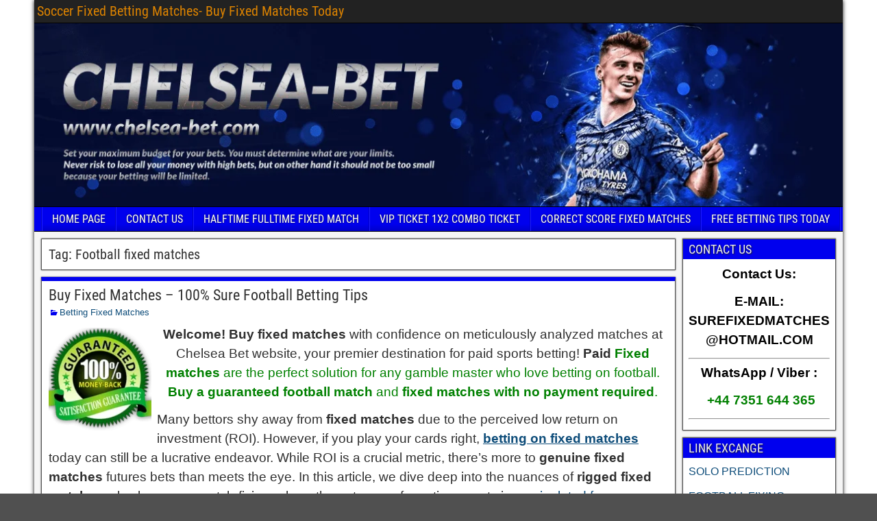

--- FILE ---
content_type: text/html; charset=UTF-8
request_url: https://chelsea-bet.com/tag/football-fixed-matches/
body_size: 23491
content:
<!DOCTYPE html><html lang="en-US"><head><script data-no-optimize="1">var litespeed_docref=sessionStorage.getItem("litespeed_docref");litespeed_docref&&(Object.defineProperty(document,"referrer",{get:function(){return litespeed_docref}}),sessionStorage.removeItem("litespeed_docref"));</script> <meta charset="UTF-8" /><meta name="viewport" content="initial-scale=1.0" /><meta name='robots' content='index, follow, max-image-preview:large, max-snippet:-1, max-video-preview:-1' /><link rel="profile" href="http://gmpg.org/xfn/11" /><link rel="pingback" href="https://chelsea-bet.com/xmlrpc.php" /><title>Football fixed matches - Manipulated Fixed Matches</title><meta name="description" content="Football fixed matches - Soccer Fixed Betting Matches- Buy Fixed Matches Today" /><link rel="canonical" href="https://chelsea-bet.com/tag/football-fixed-matches/" /><meta property="og:locale" content="en_US" /><meta property="og:type" content="article" /><meta property="og:title" content="Football fixed matches - Manipulated Fixed Matches" /><meta property="og:description" content="Football fixed matches - Soccer Fixed Betting Matches- Buy Fixed Matches Today" /><meta property="og:url" content="https://chelsea-bet.com/tag/football-fixed-matches/" /><meta property="og:site_name" content="Soccer Fixed Betting Matches- Buy Fixed Matches Today" /><meta name="twitter:card" content="summary_large_image" /> <script type="application/ld+json" class="yoast-schema-graph">{"@context":"https://schema.org","@graph":[{"@type":"CollectionPage","@id":"https://chelsea-bet.com/tag/football-fixed-matches/","url":"https://chelsea-bet.com/tag/football-fixed-matches/","name":"Football fixed matches - Manipulated Fixed Matches","isPartOf":{"@id":"https://chelsea-bet.com/#website"},"primaryImageOfPage":{"@id":"https://chelsea-bet.com/tag/football-fixed-matches/#primaryimage"},"image":{"@id":"https://chelsea-bet.com/tag/football-fixed-matches/#primaryimage"},"thumbnailUrl":"https://chelsea-bet.com/wp-content/uploads/2022/09/buy-fixed-matches-today.webp","description":"Football fixed matches - Soccer Fixed Betting Matches- Buy Fixed Matches Today","breadcrumb":{"@id":"https://chelsea-bet.com/tag/football-fixed-matches/#breadcrumb"},"inLanguage":"en-US"},{"@type":"ImageObject","inLanguage":"en-US","@id":"https://chelsea-bet.com/tag/football-fixed-matches/#primaryimage","url":"https://chelsea-bet.com/wp-content/uploads/2022/09/buy-fixed-matches-today.webp","contentUrl":"https://chelsea-bet.com/wp-content/uploads/2022/09/buy-fixed-matches-today.webp","width":300,"height":232,"caption":"buy fixed matches today"},{"@type":"BreadcrumbList","@id":"https://chelsea-bet.com/tag/football-fixed-matches/#breadcrumb","itemListElement":[{"@type":"ListItem","position":1,"name":"Fixed Matches","item":"https://chelsea-bet.com/"},{"@type":"ListItem","position":2,"name":"Football fixed matches"}]},{"@type":"WebSite","@id":"https://chelsea-bet.com/#website","url":"https://chelsea-bet.com/","name":"Soccer Fixed Betting Matches- Buy Fixed Matches Today","description":"Betting Fixed Matches, Buy Fixed Matches Today, Fixing Matches, Verified Seller Fixed Matches, Manipulated Fixed Matches 1x2, Rigged Fixed Match","publisher":{"@id":"https://chelsea-bet.com/#/schema/person/8bf8d45d65770fd5859079ddb00a56f4"},"alternateName":"Betting Fixed Matches, Buy Fixed Matches Today, Fixing Matches, Verified Seller Fixed Matches, Manipulated Fixed Matches 1x2, Rigged Fixed Match","potentialAction":[{"@type":"SearchAction","target":{"@type":"EntryPoint","urlTemplate":"https://chelsea-bet.com/?s={search_term_string}"},"query-input":{"@type":"PropertyValueSpecification","valueRequired":true,"valueName":"search_term_string"}}],"inLanguage":"en-US"},{"@type":["Person","Organization"],"@id":"https://chelsea-bet.com/#/schema/person/8bf8d45d65770fd5859079ddb00a56f4","name":"Chelsea Betting","image":{"@type":"ImageObject","inLanguage":"en-US","@id":"https://chelsea-bet.com/#/schema/person/image/","url":"https://chelsea-bet.com/wp-content/litespeed/avatar/be81ddc88a556d9f73f1813370d8a54f.jpg?ver=1768755024","contentUrl":"https://chelsea-bet.com/wp-content/litespeed/avatar/be81ddc88a556d9f73f1813370d8a54f.jpg?ver=1768755024","caption":"Chelsea Betting"},"logo":{"@id":"https://chelsea-bet.com/#/schema/person/image/"},"description":"100% sure fixed matches &amp; soccer tips! Get guaranteed fixed 2/1 odds, buy today's fixed football matches &amp; secure big wins. Trusted fixed tips available!","sameAs":["https://chelsea-bet.com"]}]}</script> <link rel="alternate" type="application/rss+xml" title="Soccer Fixed Betting  Matches- Buy Fixed Matches Today &raquo; Football fixed matches Tag Feed" href="https://chelsea-bet.com/tag/football-fixed-matches/feed/" /><style id='wp-img-auto-sizes-contain-inline-css' type='text/css'>img:is([sizes=auto i],[sizes^="auto," i]){contain-intrinsic-size:3000px 1500px}
/*# sourceURL=wp-img-auto-sizes-contain-inline-css */</style><style id="litespeed-ccss">ul{box-sizing:border-box}.entry-content{counter-reset:footnotes}:root{--wp--preset--font-size--normal:16px;--wp--preset--font-size--huge:42px}:root{--wp--preset--aspect-ratio--square:1;--wp--preset--aspect-ratio--4-3:4/3;--wp--preset--aspect-ratio--3-4:3/4;--wp--preset--aspect-ratio--3-2:3/2;--wp--preset--aspect-ratio--2-3:2/3;--wp--preset--aspect-ratio--16-9:16/9;--wp--preset--aspect-ratio--9-16:9/16;--wp--preset--color--black:#000000;--wp--preset--color--cyan-bluish-gray:#abb8c3;--wp--preset--color--white:#ffffff;--wp--preset--color--pale-pink:#f78da7;--wp--preset--color--vivid-red:#cf2e2e;--wp--preset--color--luminous-vivid-orange:#ff6900;--wp--preset--color--luminous-vivid-amber:#fcb900;--wp--preset--color--light-green-cyan:#7bdcb5;--wp--preset--color--vivid-green-cyan:#00d084;--wp--preset--color--pale-cyan-blue:#8ed1fc;--wp--preset--color--vivid-cyan-blue:#0693e3;--wp--preset--color--vivid-purple:#9b51e0;--wp--preset--gradient--vivid-cyan-blue-to-vivid-purple:linear-gradient(135deg,rgba(6,147,227,1) 0%,rgb(155,81,224) 100%);--wp--preset--gradient--light-green-cyan-to-vivid-green-cyan:linear-gradient(135deg,rgb(122,220,180) 0%,rgb(0,208,130) 100%);--wp--preset--gradient--luminous-vivid-amber-to-luminous-vivid-orange:linear-gradient(135deg,rgba(252,185,0,1) 0%,rgba(255,105,0,1) 100%);--wp--preset--gradient--luminous-vivid-orange-to-vivid-red:linear-gradient(135deg,rgba(255,105,0,1) 0%,rgb(207,46,46) 100%);--wp--preset--gradient--very-light-gray-to-cyan-bluish-gray:linear-gradient(135deg,rgb(238,238,238) 0%,rgb(169,184,195) 100%);--wp--preset--gradient--cool-to-warm-spectrum:linear-gradient(135deg,rgb(74,234,220) 0%,rgb(151,120,209) 20%,rgb(207,42,186) 40%,rgb(238,44,130) 60%,rgb(251,105,98) 80%,rgb(254,248,76) 100%);--wp--preset--gradient--blush-light-purple:linear-gradient(135deg,rgb(255,206,236) 0%,rgb(152,150,240) 100%);--wp--preset--gradient--blush-bordeaux:linear-gradient(135deg,rgb(254,205,165) 0%,rgb(254,45,45) 50%,rgb(107,0,62) 100%);--wp--preset--gradient--luminous-dusk:linear-gradient(135deg,rgb(255,203,112) 0%,rgb(199,81,192) 50%,rgb(65,88,208) 100%);--wp--preset--gradient--pale-ocean:linear-gradient(135deg,rgb(255,245,203) 0%,rgb(182,227,212) 50%,rgb(51,167,181) 100%);--wp--preset--gradient--electric-grass:linear-gradient(135deg,rgb(202,248,128) 0%,rgb(113,206,126) 100%);--wp--preset--gradient--midnight:linear-gradient(135deg,rgb(2,3,129) 0%,rgb(40,116,252) 100%);--wp--preset--font-size--small:13px;--wp--preset--font-size--medium:20px;--wp--preset--font-size--large:36px;--wp--preset--font-size--x-large:42px;--wp--preset--spacing--20:0.44rem;--wp--preset--spacing--30:0.67rem;--wp--preset--spacing--40:1rem;--wp--preset--spacing--50:1.5rem;--wp--preset--spacing--60:2.25rem;--wp--preset--spacing--70:3.38rem;--wp--preset--spacing--80:5.06rem;--wp--preset--shadow--natural:6px 6px 9px rgba(0, 0, 0, 0.2);--wp--preset--shadow--deep:12px 12px 50px rgba(0, 0, 0, 0.4);--wp--preset--shadow--sharp:6px 6px 0px rgba(0, 0, 0, 0.2);--wp--preset--shadow--outlined:6px 6px 0px -3px rgba(255, 255, 255, 1), 6px 6px rgba(0, 0, 0, 1);--wp--preset--shadow--crisp:6px 6px 0px rgba(0, 0, 0, 1)}.genericon{color:#2A5A8E;font-size:16px;vertical-align:top;text-align:center;display:inline-block;font-family:"Genericons";font-style:normal;font-weight:400;font-variant:normal;line-height:1;text-decoration:inherit;text-transform:none;-moz-osx-font-smoothing:grayscale;-webkit-font-smoothing:antialiased;speak:none}.genericon-category:before{content:""}.genericon-user:before{content:""}html,body,h1,h2,h3,p,img,ul,li{border:none;margin:0;padding:0;list-style:none;vertical-align:baseline}html{-webkit-box-sizing:border-box;-moz-box-sizing:border-box;box-sizing:border-box}*,*:before,*:after{-webkit-box-sizing:inherit;-moz-box-sizing:inherit;box-sizing:inherit}body{background-color:#505050;color:#303030;font-family:Arial,Sans-serif;font-size:13px;line-height:1.5}article,aside,header,nav,section{display:block}img{max-width:100%}img{height:auto}h1{font-size:24px;font-size:1.50rem}h2{font-size:22px;font-size:1.375rem}h3{font-size:20px;font-size:1.25rem}h1,h2,h3{clear:both;font-family:"Roboto Condensed",Sans-serif;font-weight:inherit;line-height:1.2}a{color:#0E4D7A;text-decoration:none}table{width:98%;border-collapse:collapse;margin:10px auto}td{border:1px solid #AAA;font-size:14px;font-size:.875rem}ul{margin-top:4px;margin-bottom:8px;padding-left:20px}li{margin-top:4px;margin-bottom:4px;margin-left:15px;margin-right:0}.cf:before,.cf:after{clear:both;content:"";display:table}#container{margin:0 auto;box-shadow:0 0 6px #000}#top-bar{background-color:#222;border-bottom:1px solid #000;padding:4px;min-height:34px;width:100%}#top-bar-info{float:left;margin-top:2px}#site-title{display:inline-block;margin-right:4px;line-height:1;vertical-align:bottom}#site-title{font-size:20px}#site-title a{color:#DC8300}#header{background-color:#FFF;background-position:center;border-bottom:1px solid #000;width:100%}#header-logo{display:inline-block}#header-logo,#header-logo img{max-width:100%;float:left}#main{background-color:#F5F5F5;padding:5px;width:100%}#content{display:inline-block;padding:5px}.sidebar{display:inline-block;float:left;padding:5px}.col-cs #content{float:left}#nav-main{background-color:#2A5A8E;width:100%;border-bottom:1px solid #000;padding-left:10px;line-height:1.2}#nav-main ul,#nav-main li{margin:0;padding:0;list-style:none}#nav-main .nav-main{position:relative;float:left;border-left:1px solid #023266;border-right:1px solid #4878AC;z-index:300}#nav-main .nav-main li{float:left;position:relative}#nav-main .nav-main>li{background:linear-gradient(to bottom,transparent 70%,rgb(0 0 0/.15) 100%);border-right:1px solid #023266;border-left:1px solid #4878AC}#nav-main .nav-main>li>a{min-width:80px;text-align:center}#nav-main .nav-main a{display:block;padding:8px 14px;color:#FFF;font-family:"Roboto Condensed",Sans-serif;font-size:16px;text-shadow:0 0 2px #222}.single-view{background-color:#FFF;border:1px solid #555;box-shadow:0 0 2px #333;margin:0 0 10px;padding:10px;-ms-word-wrap:break-word;word-wrap:break-word}.entry-header{margin-bottom:4px}.entry-title{line-height:1}.entry-title a{color:#303030}.entry-byline *{line-height:20px}.entry-author,.entry-categories{float:left;margin-right:10px}.single-view .entry-byline{margin-bottom:10px}.single-view .entry-content{font-family:Arimo,Sans-serif;font-size:15px;font-size:.938rem;line-height:1.6}.entry-content a{text-decoration:underline}.entry-content p{margin:4px 0 12px}.entry-content h3{clear:none;line-height:1.5}.entry-content td{padding:8px 10px}.frontier-widget{background-color:#FFF;margin:0 0 10px;padding:8px;border:1px solid #555;box-shadow:0 0 2px #333;word-wrap:break-word}.frontier-widget:after{clear:both;content:"";display:table}.widget-title{background-color:#2A5A8E;margin:-8px -8px 8px;padding:4px 8px;color:#EEE;font-family:"Roboto Condensed",Sans-serif;font-size:18px;text-shadow:1px 1px 2px #222}.frontier-widget p{margin:4px 0 12px}#container{max-width:100%}@media screen and (max-width:960px){#main #content{display:block}#container #main #content,#container #main .sidebar{width:100%;max-width:100%}}@media screen and (max-width:840px){#header-logo{margin:0;text-align:center;width:100%}#header-logo>a{float:left;line-height:0;width:100%}#header-logo img{float:none}#nav-main{padding-left:0}#nav-main .nav-main{float:none;border:none!important}#nav-main .nav-main>li{clear:both;float:none;border-bottom:1px solid #222;border-left:none;border-right:none}#nav-main .nav-main>li:last-child{border-bottom:none}}@media screen{#container{width:1180px}#header{min-height:0}#content{width:80%}#sidebar-right{width:20%}}@media screen{#header{background-color:#FFF}#nav-main{background-color:#00e}#nav-main .nav-main{border-left:1px solid #0000c6;border-right:1px solid #1e1eff}#nav-main .nav-main>li{border-left:1px solid #1e1eff;border-right:1px solid #0000c6}#top-bar{background-color:#222}#main{background-color:#F5F5F5}.single-view{background-color:#FFF}.frontier-widget{background-color:#FFF}.widget-title{background-color:#00e}.genericon{color:#00e}a{color:#0E4D7A}}body.custom-background{background-image:url(https://chelsea-bet.com/wp-content/uploads/2022/02/FIXED-MATCHES-1X2-CHELSEA-WIN.jpg);background-position:center center;background-size:cover;background-repeat:no-repeat;background-attachment:fixed}</style><link rel="preload" data-asynced="1" data-optimized="2" as="style" onload="this.onload=null;this.rel='stylesheet'" href="https://chelsea-bet.com/wp-content/litespeed/ucss/db4781d3700c29a94695c05fdb4b92b7.css?ver=79755" /><script type="litespeed/javascript">!function(a){"use strict";var b=function(b,c,d){function e(a){return h.body?a():void setTimeout(function(){e(a)})}function f(){i.addEventListener&&i.removeEventListener("load",f),i.media=d||"all"}var g,h=a.document,i=h.createElement("link");if(c)g=c;else{var j=(h.body||h.getElementsByTagName("head")[0]).childNodes;g=j[j.length-1]}var k=h.styleSheets;i.rel="stylesheet",i.href=b,i.media="only x",e(function(){g.parentNode.insertBefore(i,c?g:g.nextSibling)});var l=function(a){for(var b=i.href,c=k.length;c--;)if(k[c].href===b)return a();setTimeout(function(){l(a)})};return i.addEventListener&&i.addEventListener("load",f),i.onloadcssdefined=l,l(f),i};"undefined"!=typeof exports?exports.loadCSS=b:a.loadCSS=b}("undefined"!=typeof global?global:this);!function(a){if(a.loadCSS){var b=loadCSS.relpreload={};if(b.support=function(){try{return a.document.createElement("link").relList.supports("preload")}catch(b){return!1}},b.poly=function(){for(var b=a.document.getElementsByTagName("link"),c=0;c<b.length;c++){var d=b[c];"preload"===d.rel&&"style"===d.getAttribute("as")&&(a.loadCSS(d.href,d,d.getAttribute("media")),d.rel=null)}},!b.support()){b.poly();var c=a.setInterval(b.poly,300);a.addEventListener&&a.addEventListener("load",function(){b.poly(),a.clearInterval(c)}),a.attachEvent&&a.attachEvent("onload",function(){a.clearInterval(c)})}}}(this);</script> <style id='global-styles-inline-css' type='text/css'>:root{--wp--preset--aspect-ratio--square: 1;--wp--preset--aspect-ratio--4-3: 4/3;--wp--preset--aspect-ratio--3-4: 3/4;--wp--preset--aspect-ratio--3-2: 3/2;--wp--preset--aspect-ratio--2-3: 2/3;--wp--preset--aspect-ratio--16-9: 16/9;--wp--preset--aspect-ratio--9-16: 9/16;--wp--preset--color--black: #000000;--wp--preset--color--cyan-bluish-gray: #abb8c3;--wp--preset--color--white: #ffffff;--wp--preset--color--pale-pink: #f78da7;--wp--preset--color--vivid-red: #cf2e2e;--wp--preset--color--luminous-vivid-orange: #ff6900;--wp--preset--color--luminous-vivid-amber: #fcb900;--wp--preset--color--light-green-cyan: #7bdcb5;--wp--preset--color--vivid-green-cyan: #00d084;--wp--preset--color--pale-cyan-blue: #8ed1fc;--wp--preset--color--vivid-cyan-blue: #0693e3;--wp--preset--color--vivid-purple: #9b51e0;--wp--preset--gradient--vivid-cyan-blue-to-vivid-purple: linear-gradient(135deg,rgb(6,147,227) 0%,rgb(155,81,224) 100%);--wp--preset--gradient--light-green-cyan-to-vivid-green-cyan: linear-gradient(135deg,rgb(122,220,180) 0%,rgb(0,208,130) 100%);--wp--preset--gradient--luminous-vivid-amber-to-luminous-vivid-orange: linear-gradient(135deg,rgb(252,185,0) 0%,rgb(255,105,0) 100%);--wp--preset--gradient--luminous-vivid-orange-to-vivid-red: linear-gradient(135deg,rgb(255,105,0) 0%,rgb(207,46,46) 100%);--wp--preset--gradient--very-light-gray-to-cyan-bluish-gray: linear-gradient(135deg,rgb(238,238,238) 0%,rgb(169,184,195) 100%);--wp--preset--gradient--cool-to-warm-spectrum: linear-gradient(135deg,rgb(74,234,220) 0%,rgb(151,120,209) 20%,rgb(207,42,186) 40%,rgb(238,44,130) 60%,rgb(251,105,98) 80%,rgb(254,248,76) 100%);--wp--preset--gradient--blush-light-purple: linear-gradient(135deg,rgb(255,206,236) 0%,rgb(152,150,240) 100%);--wp--preset--gradient--blush-bordeaux: linear-gradient(135deg,rgb(254,205,165) 0%,rgb(254,45,45) 50%,rgb(107,0,62) 100%);--wp--preset--gradient--luminous-dusk: linear-gradient(135deg,rgb(255,203,112) 0%,rgb(199,81,192) 50%,rgb(65,88,208) 100%);--wp--preset--gradient--pale-ocean: linear-gradient(135deg,rgb(255,245,203) 0%,rgb(182,227,212) 50%,rgb(51,167,181) 100%);--wp--preset--gradient--electric-grass: linear-gradient(135deg,rgb(202,248,128) 0%,rgb(113,206,126) 100%);--wp--preset--gradient--midnight: linear-gradient(135deg,rgb(2,3,129) 0%,rgb(40,116,252) 100%);--wp--preset--font-size--small: 13px;--wp--preset--font-size--medium: 20px;--wp--preset--font-size--large: 36px;--wp--preset--font-size--x-large: 42px;--wp--preset--spacing--20: 0.44rem;--wp--preset--spacing--30: 0.67rem;--wp--preset--spacing--40: 1rem;--wp--preset--spacing--50: 1.5rem;--wp--preset--spacing--60: 2.25rem;--wp--preset--spacing--70: 3.38rem;--wp--preset--spacing--80: 5.06rem;--wp--preset--shadow--natural: 6px 6px 9px rgba(0, 0, 0, 0.2);--wp--preset--shadow--deep: 12px 12px 50px rgba(0, 0, 0, 0.4);--wp--preset--shadow--sharp: 6px 6px 0px rgba(0, 0, 0, 0.2);--wp--preset--shadow--outlined: 6px 6px 0px -3px rgb(255, 255, 255), 6px 6px rgb(0, 0, 0);--wp--preset--shadow--crisp: 6px 6px 0px rgb(0, 0, 0);}:where(.is-layout-flex){gap: 0.5em;}:where(.is-layout-grid){gap: 0.5em;}body .is-layout-flex{display: flex;}.is-layout-flex{flex-wrap: wrap;align-items: center;}.is-layout-flex > :is(*, div){margin: 0;}body .is-layout-grid{display: grid;}.is-layout-grid > :is(*, div){margin: 0;}:where(.wp-block-columns.is-layout-flex){gap: 2em;}:where(.wp-block-columns.is-layout-grid){gap: 2em;}:where(.wp-block-post-template.is-layout-flex){gap: 1.25em;}:where(.wp-block-post-template.is-layout-grid){gap: 1.25em;}.has-black-color{color: var(--wp--preset--color--black) !important;}.has-cyan-bluish-gray-color{color: var(--wp--preset--color--cyan-bluish-gray) !important;}.has-white-color{color: var(--wp--preset--color--white) !important;}.has-pale-pink-color{color: var(--wp--preset--color--pale-pink) !important;}.has-vivid-red-color{color: var(--wp--preset--color--vivid-red) !important;}.has-luminous-vivid-orange-color{color: var(--wp--preset--color--luminous-vivid-orange) !important;}.has-luminous-vivid-amber-color{color: var(--wp--preset--color--luminous-vivid-amber) !important;}.has-light-green-cyan-color{color: var(--wp--preset--color--light-green-cyan) !important;}.has-vivid-green-cyan-color{color: var(--wp--preset--color--vivid-green-cyan) !important;}.has-pale-cyan-blue-color{color: var(--wp--preset--color--pale-cyan-blue) !important;}.has-vivid-cyan-blue-color{color: var(--wp--preset--color--vivid-cyan-blue) !important;}.has-vivid-purple-color{color: var(--wp--preset--color--vivid-purple) !important;}.has-black-background-color{background-color: var(--wp--preset--color--black) !important;}.has-cyan-bluish-gray-background-color{background-color: var(--wp--preset--color--cyan-bluish-gray) !important;}.has-white-background-color{background-color: var(--wp--preset--color--white) !important;}.has-pale-pink-background-color{background-color: var(--wp--preset--color--pale-pink) !important;}.has-vivid-red-background-color{background-color: var(--wp--preset--color--vivid-red) !important;}.has-luminous-vivid-orange-background-color{background-color: var(--wp--preset--color--luminous-vivid-orange) !important;}.has-luminous-vivid-amber-background-color{background-color: var(--wp--preset--color--luminous-vivid-amber) !important;}.has-light-green-cyan-background-color{background-color: var(--wp--preset--color--light-green-cyan) !important;}.has-vivid-green-cyan-background-color{background-color: var(--wp--preset--color--vivid-green-cyan) !important;}.has-pale-cyan-blue-background-color{background-color: var(--wp--preset--color--pale-cyan-blue) !important;}.has-vivid-cyan-blue-background-color{background-color: var(--wp--preset--color--vivid-cyan-blue) !important;}.has-vivid-purple-background-color{background-color: var(--wp--preset--color--vivid-purple) !important;}.has-black-border-color{border-color: var(--wp--preset--color--black) !important;}.has-cyan-bluish-gray-border-color{border-color: var(--wp--preset--color--cyan-bluish-gray) !important;}.has-white-border-color{border-color: var(--wp--preset--color--white) !important;}.has-pale-pink-border-color{border-color: var(--wp--preset--color--pale-pink) !important;}.has-vivid-red-border-color{border-color: var(--wp--preset--color--vivid-red) !important;}.has-luminous-vivid-orange-border-color{border-color: var(--wp--preset--color--luminous-vivid-orange) !important;}.has-luminous-vivid-amber-border-color{border-color: var(--wp--preset--color--luminous-vivid-amber) !important;}.has-light-green-cyan-border-color{border-color: var(--wp--preset--color--light-green-cyan) !important;}.has-vivid-green-cyan-border-color{border-color: var(--wp--preset--color--vivid-green-cyan) !important;}.has-pale-cyan-blue-border-color{border-color: var(--wp--preset--color--pale-cyan-blue) !important;}.has-vivid-cyan-blue-border-color{border-color: var(--wp--preset--color--vivid-cyan-blue) !important;}.has-vivid-purple-border-color{border-color: var(--wp--preset--color--vivid-purple) !important;}.has-vivid-cyan-blue-to-vivid-purple-gradient-background{background: var(--wp--preset--gradient--vivid-cyan-blue-to-vivid-purple) !important;}.has-light-green-cyan-to-vivid-green-cyan-gradient-background{background: var(--wp--preset--gradient--light-green-cyan-to-vivid-green-cyan) !important;}.has-luminous-vivid-amber-to-luminous-vivid-orange-gradient-background{background: var(--wp--preset--gradient--luminous-vivid-amber-to-luminous-vivid-orange) !important;}.has-luminous-vivid-orange-to-vivid-red-gradient-background{background: var(--wp--preset--gradient--luminous-vivid-orange-to-vivid-red) !important;}.has-very-light-gray-to-cyan-bluish-gray-gradient-background{background: var(--wp--preset--gradient--very-light-gray-to-cyan-bluish-gray) !important;}.has-cool-to-warm-spectrum-gradient-background{background: var(--wp--preset--gradient--cool-to-warm-spectrum) !important;}.has-blush-light-purple-gradient-background{background: var(--wp--preset--gradient--blush-light-purple) !important;}.has-blush-bordeaux-gradient-background{background: var(--wp--preset--gradient--blush-bordeaux) !important;}.has-luminous-dusk-gradient-background{background: var(--wp--preset--gradient--luminous-dusk) !important;}.has-pale-ocean-gradient-background{background: var(--wp--preset--gradient--pale-ocean) !important;}.has-electric-grass-gradient-background{background: var(--wp--preset--gradient--electric-grass) !important;}.has-midnight-gradient-background{background: var(--wp--preset--gradient--midnight) !important;}.has-small-font-size{font-size: var(--wp--preset--font-size--small) !important;}.has-medium-font-size{font-size: var(--wp--preset--font-size--medium) !important;}.has-large-font-size{font-size: var(--wp--preset--font-size--large) !important;}.has-x-large-font-size{font-size: var(--wp--preset--font-size--x-large) !important;}
/*# sourceURL=global-styles-inline-css */</style><style id='classic-theme-styles-inline-css' type='text/css'>/*! This file is auto-generated */
.wp-block-button__link{color:#fff;background-color:#32373c;border-radius:9999px;box-shadow:none;text-decoration:none;padding:calc(.667em + 2px) calc(1.333em + 2px);font-size:1.125em}.wp-block-file__button{background:#32373c;color:#fff;text-decoration:none}
/*# sourceURL=/wp-includes/css/classic-themes.min.css */</style><style id='admin-bar-inline-css' type='text/css'>/* Hide CanvasJS credits for P404 charts specifically */
    #p404RedirectChart .canvasjs-chart-credit {
        display: none !important;
    }
    
    #p404RedirectChart canvas {
        border-radius: 6px;
    }

    .p404-redirect-adminbar-weekly-title {
        font-weight: bold;
        font-size: 14px;
        color: #fff;
        margin-bottom: 6px;
    }

    #wpadminbar #wp-admin-bar-p404_free_top_button .ab-icon:before {
        content: "\f103";
        color: #dc3545;
        top: 3px;
    }
    
    #wp-admin-bar-p404_free_top_button .ab-item {
        min-width: 80px !important;
        padding: 0px !important;
    }
    
    /* Ensure proper positioning and z-index for P404 dropdown */
    .p404-redirect-adminbar-dropdown-wrap { 
        min-width: 0; 
        padding: 0;
        position: static !important;
    }
    
    #wpadminbar #wp-admin-bar-p404_free_top_button_dropdown {
        position: static !important;
    }
    
    #wpadminbar #wp-admin-bar-p404_free_top_button_dropdown .ab-item {
        padding: 0 !important;
        margin: 0 !important;
    }
    
    .p404-redirect-dropdown-container {
        min-width: 340px;
        padding: 18px 18px 12px 18px;
        background: #23282d !important;
        color: #fff;
        border-radius: 12px;
        box-shadow: 0 8px 32px rgba(0,0,0,0.25);
        margin-top: 10px;
        position: relative !important;
        z-index: 999999 !important;
        display: block !important;
        border: 1px solid #444;
    }
    
    /* Ensure P404 dropdown appears on hover */
    #wpadminbar #wp-admin-bar-p404_free_top_button .p404-redirect-dropdown-container { 
        display: none !important;
    }
    
    #wpadminbar #wp-admin-bar-p404_free_top_button:hover .p404-redirect-dropdown-container { 
        display: block !important;
    }
    
    #wpadminbar #wp-admin-bar-p404_free_top_button:hover #wp-admin-bar-p404_free_top_button_dropdown .p404-redirect-dropdown-container {
        display: block !important;
    }
    
    .p404-redirect-card {
        background: #2c3338;
        border-radius: 8px;
        padding: 18px 18px 12px 18px;
        box-shadow: 0 2px 8px rgba(0,0,0,0.07);
        display: flex;
        flex-direction: column;
        align-items: flex-start;
        border: 1px solid #444;
    }
    
    .p404-redirect-btn {
        display: inline-block;
        background: #dc3545;
        color: #fff !important;
        font-weight: bold;
        padding: 5px 22px;
        border-radius: 8px;
        text-decoration: none;
        font-size: 17px;
        transition: background 0.2s, box-shadow 0.2s;
        margin-top: 8px;
        box-shadow: 0 2px 8px rgba(220,53,69,0.15);
        text-align: center;
        line-height: 1.6;
    }
    
    .p404-redirect-btn:hover {
        background: #c82333;
        color: #fff !important;
        box-shadow: 0 4px 16px rgba(220,53,69,0.25);
    }
    
    /* Prevent conflicts with other admin bar dropdowns */
    #wpadminbar .ab-top-menu > li:hover > .ab-item,
    #wpadminbar .ab-top-menu > li.hover > .ab-item {
        z-index: auto;
    }
    
    #wpadminbar #wp-admin-bar-p404_free_top_button:hover > .ab-item {
        z-index: 999998 !important;
    }
    
/*# sourceURL=admin-bar-inline-css */</style> <script type="litespeed/javascript" data-src="https://chelsea-bet.com/wp-includes/js/jquery/jquery.min.js" id="jquery-core-js"></script> <link rel="https://api.w.org/" href="https://chelsea-bet.com/wp-json/" /><link rel="alternate" title="JSON" type="application/json" href="https://chelsea-bet.com/wp-json/wp/v2/tags/129" /><link rel="EditURI" type="application/rsd+xml" title="RSD" href="https://chelsea-bet.com/xmlrpc.php?rsd" /><meta name="generator" content="WordPress 6.9" /><meta property="Frontier Theme" content="1.3.5" /><style type="text/css" media="screen">#container 	{width: 1180px;}
	#header 	{min-height: 0px;}
	#content 	{width: 80%;}
	#sidebar-left 	{width: 20%;}
	#sidebar-right 	{width: 20%;}</style><style type="text/css" media="screen">.page-template-page-cs-php #content, .page-template-page-sc-php #content {width: 80%;}
	.page-template-page-cs-php #sidebar-left, .page-template-page-sc-php #sidebar-left,
	.page-template-page-cs-php #sidebar-right, .page-template-page-sc-php #sidebar-right {width: 20%;}
	.page-template-page-scs-php #content {width: 50%;}
	.page-template-page-scs-php #sidebar-left {width: 25%;}
	.page-template-page-scs-php #sidebar-right {width: 25%;}</style><style type="text/css" media="screen">#header {background-color:#FFFFFF;}
	#nav-main {background-color:#0000ee;}
	#nav-main .nav-main {border-left: 1px solid #0000c6; border-right: 1px solid #1e1eff;}
	#nav-main .nav-main > li, #nav-main .nav-main > ul > .page_item {border-left: 1px solid #1e1eff; border-right: 1px solid #0000c6;}
	#top-bar {background-color:#222222;}
	#bottom-bar {background-color:#222222;}
	#main {background-color:#F5F5F5;}
	.blog-view, .single-view, .author-info, .archive-info, .form-404 {background-color:#FFFFFF;}
	.blog-view.sticky {background-color:#ffffff;}
	.frontier-widget {background-color:#FFFFFF;}
	.blog-view, .comment-author-admin > .comment-body, .bypostauthor > .comment-body {border-top: 6px solid #0000ee;}
	.page-nav > *, .comment-nav > *, .author-info .title, .comment-reply-link, .widget-title,
	.widget_search .search-submit, .widget_calendar caption {background-color:#0000ee;}
	.genericon {color:#0000ee;}
	a {color:#0E4D7A;}
	a:hover {color:#0000EE;}</style><style type="text/css" id="custom-background-css">body.custom-background { background-image: url("https://chelsea-bet.com/wp-content/uploads/2022/02/FIXED-MATCHES-1X2-CHELSEA-WIN.jpg"); background-position: center center; background-size: cover; background-repeat: no-repeat; background-attachment: fixed; }</style><link rel="icon" href="https://chelsea-bet.com/wp-content/uploads/2021/09/cropped-1973841-32x32.jpg" sizes="32x32" /><link rel="icon" href="https://chelsea-bet.com/wp-content/uploads/2021/09/cropped-1973841-192x192.jpg" sizes="192x192" /><link rel="apple-touch-icon" href="https://chelsea-bet.com/wp-content/uploads/2021/09/cropped-1973841-180x180.jpg" /><meta name="msapplication-TileImage" content="https://chelsea-bet.com/wp-content/uploads/2021/09/cropped-1973841-270x270.jpg" /></head><body class="archive tag tag-football-fixed-matches tag-129 custom-background wp-theme-frontier"><div id="container" class="cf" itemscope itemtype="http://schema.org/WebPage"><div id="top-bar" class="cf"><div id="top-bar-info"><h1 id="site-title"><a href="https://chelsea-bet.com/">Soccer Fixed Betting  Matches- Buy Fixed Matches Today</a></h1></div></div><div id="header" class="cf" itemscope itemtype="http://schema.org/WPHeader" role="banner"><div id="header-logo">
<a href="https://chelsea-bet.com/"><img data-lazyloaded="1" src="[data-uri]" width="1191" height="269" data-src="https://chelsea-bet.com/wp-content/uploads/2021/09/GOkSJSH.png.webp" alt="Soccer Fixed Betting  Matches- Buy Fixed Matches Today" /></a></div></div><nav id="nav-main" class="cf stack" itemscope itemtype="http://schema.org/SiteNavigationElement" role="navigation" aria-label="Main Menu"><ul id="menu-fixed-matches" class="nav-main"><li id="menu-item-484" class="menu-item menu-item-type-custom menu-item-object-custom menu-item-home menu-item-484"><a href="https://chelsea-bet.com">HOME PAGE</a></li><li id="menu-item-486" class="menu-item menu-item-type-post_type menu-item-object-page menu-item-486"><a href="https://chelsea-bet.com/contact-fixed-matches-1x2/">CONTACT US</a></li><li id="menu-item-3487" class="menu-item menu-item-type-post_type menu-item-object-post menu-item-3487"><a href="https://chelsea-bet.com/halftime-fulltime-fixed-matches/">HALFTIME FULLTIME FIXED MATCH</a></li><li id="menu-item-3485" class="menu-item menu-item-type-post_type menu-item-object-post menu-item-3485"><a href="https://chelsea-bet.com/manipulated-fixed-matches-1x2/">VIP TICKET 1X2 COMBO TICKET</a></li><li id="menu-item-3719" class="menu-item menu-item-type-post_type menu-item-object-post menu-item-3719"><a href="https://chelsea-bet.com/correct-score-fixed-matches/">CORRECT SCORE FIXED MATCHES</a></li><li id="menu-item-3488" class="menu-item menu-item-type-post_type menu-item-object-post menu-item-3488"><a href="https://chelsea-bet.com/fixed-matches-free/">FREE BETTING TIPS TODAY</a></li></ul></nav><div id="main" class="col-cs cf"><div id="content" class="cf"  role="main"><div class="archive-info"><h3 class="archive-title">Tag: <span>Football fixed matches</span></h3></div><article id="post-1" class="blog-view post-1 post type-post status-publish format-standard has-post-thumbnail hentry category-betting-fixed-matches tag-1x2-sure-daily-soccer-matches tag-1x2-sure-matches tag-1x2-sure-picks tag-1x2-sure-tips tag-1x2-tips tag-advice-for-betting tag-all-for-free tag-analysis-matches tag-analyze tag-analyzed-match tag-anonfm-fixed-matches tag-asia-betting-matches tag-asian-correct-score-match tag-asian-handicap-tips tag-australia-betting-online-matches tag-best-betting-site tag-best-betting-tipsters tag-best-daily-tips tag-best-daily-tips-matches tag-best-free-fixed-matches-2-1 tag-betting tag-betting-fixed-matches tag-betting-picks tag-braga-tips-1x2 tag-campo-bet tag-comprar-partidos-arreglados tag-consejos-de-apuestas tag-correct-score-bet-soccer-matches tag-correct-score-online-betting-asia tag-daily-correct-score tag-fixed-betting-tips tag-fixed-match-100-sure-max-bet tag-fixed-matches-tennis tag-football-betting tag-football-betting-matches tag-football-fixed-matches tag-football-sure-betting tag-free-fixed-match tag-free-fixed-matches tag-greece-betting tag-greece-online-betting tag-malta-fixed-matches tag-manipulated-fixed-matches tag-mejores-consejos-1x2 tag-partidos-amanados tag-partidos-arreglados tag-partidos-arreglados-amanados tag-partidos-arreglados-de-futbol tag-partidos-arreglados-gratis tag-partidos-arreglados-manipulados tag-partidos-de-apuestas-deportivas tag-partidos-de-arreglos-de-futbol tag-predicciones-de-futbol tag-predicciones-seguras-de-futbol tag-singapore-betting tag-soccer-fixed-matches tag-south-korea-betting tag-south-korea-betting-soccer-tip tag-sure-win-fixed-matches tag-usa-fixed-matches tag-vip-correct-score tag-where-to-get-football-fixed-matches tag-wilson-raj-perumal tag-xmatchesfmhuzgfb"><header class="entry-header cf"><h2 class="entry-title" itemprop="headline" ><a href="https://chelsea-bet.com/best-fixed-matches/">Buy Fixed Matches – 100% Sure Football Betting Tips</a></h2></header><div class="entry-byline cf"><div class="entry-categories">
<i class="genericon genericon-category"></i><a href="https://chelsea-bet.com/category/betting-fixed-matches/" rel="category tag">Betting Fixed Matches</a></div></div><div class="entry-content cf" itemprop="text" ><p style="text-align: center;"><span style="font-size: 14pt;"><img data-lazyloaded="1" src="[data-uri]" decoding="async" class="square alignleft wp-image-2615 size-thumbnail" title="buy fixed matches today" data-src="https://chelsea-bet.com/wp-content/uploads/2022/09/buy-fixed-matches-today-150x150.webp" alt="buy fixed matches today" width="150" height="150" /><span style="font-family: arial, helvetica, sans-serif;"><strong>Welcome! Buy fixed matches</strong> with confidence on meticulously analyzed matches at Chelsea Bet website, your premier destination for paid sports betting! <strong>Paid </strong><span style="color: #008000;"><strong>Fixed matches</strong> are the perfect solution for any gamble master who love betting on football. <strong>Buy a guaranteed football match</strong> and <strong>fixed matches with no payment required</strong>.</span></span></span></p><p><span style="font-family: arial, helvetica, sans-serif; font-size: 14pt;">Many bettors shy away from <strong>fixed matches</strong> due to the perceived low return on investment (ROI). However, if you play your cards right, <strong><a href="https://chelsea-bet.com/halftime-fulltime-fixed-matches/">betting on fixed matches</a></strong> today can still be a lucrative endeavor. While ROI is a crucial metric, there’s more to <strong>genuine fixed matches</strong> futures bets than meets the eye. In this article, we dive deep into the nuances of <strong>rigged fixed matches</strong>, also known as match-fixing, where the outcome of sporting events is <a href="https://chelsea-bet.com/manipulated-fixed-matches-1x2/">manipulated for predetermined results</a>, often to secure financial gains through betting.</span></p><h2 style="text-align: center;"><span style="font-size: 14pt;">So if you, Searching for secure and reliable betting options. Look no further than Chelsea Bet, your top choice for sports betting, including fixed matches!</span></h2><table style="height: 169px; width: 95%; border-color: #000000; border-style: dashed;" border="2" cellspacing="1" cellpadding="1"><tbody><tr style="height: 59px;"><td style="width: 22.8581%; text-align: center; height: 59px; background-color: #2300ad;"><a href="https://chelsea-bet.com/manipulated-fixed-matches-1x2/"><span style="color: #ffffff;"><span style="font-size: 14pt; font-family: 'arial black', sans-serif;"><strong>COMBO FIXED MATCHES</strong></span></span></a></td><td style="width: 24.4645%; text-align: center; height: 59px; background-color: #2300ad;"><a href="https://chelsea-bet.com/halftime-fulltime-fixed-matches/"><span style="color: #ffffff;"><span style="font-size: 14pt; font-family: 'arial black', sans-serif;"><strong>HT-FT FIXED MATCH</strong></span></span></a></td></tr><tr style="height: 22px;"><td style="width: 22.8581%; text-align: center; height: 22px;"><span style="font-family: 'arial black', sans-serif;"><strong>4 FIXED MATCHES </strong></span></td><td style="width: 24.4645%; height: 22px; text-align: center;"><span style="font-family: 'arial black', sans-serif;"><strong>SINGE FIXED MATCH</strong></span></td></tr><tr style="height: 22px;"><td style="width: 22.8581%; height: 22px; text-align: center;"><span style="font-family: 'arial black', sans-serif;"><strong>1X2 FIXED PICKS</strong></span></td><td style="width: 24.4645%; height: 22px; text-align: center;"><span style="font-family: 'arial black', sans-serif;"><strong>HT/FT FIXED MATCH</strong></span></td></tr><tr style="height: 22px;"><td style="width: 22.8581%; height: 22px; text-align: center;"><span style="font-family: 'arial black', sans-serif;"><strong>85.00 &#8211; 195.00</strong></span></td><td style="width: 24.4645%; height: 22px; text-align: center;"><span style="font-family: 'arial black', sans-serif;"><strong>30.00 &#8211; 50.00</strong></span></td></tr><tr style="height: 22px;"><td style="width: 22.8581%; height: 22px; text-align: center;"><span style="font-family: 'arial black', sans-serif; color: #008000;"><strong>100% SURE WIN</strong></span></td><td style="width: 24.4645%; height: 22px; text-align: center;"><span style="font-family: 'arial black', sans-serif; color: #008000;"><strong>100% SECURE WIN</strong></span></td></tr><tr style="height: 22px;"><td style="width: 47.3226%; height: 22px; text-align: center;" colspan="2"><span style="font-family: 'arial black', sans-serif; color: #800000;"><strong>MONEYBACK WARRANTY: IN CASE MATCHES LOSE FULL REFUND.</strong></span></td></tr></tbody></table><h3 style="text-align: center;"></h3><p><span style="font-size: 14pt;">How to <strong>Get Fixed Matches 100% Sure? &#8211; </strong></span><span style="font-size: 14pt;">Essential Insights <strong><a title="Dark Web Fixed Matches" href="https://darkweb-fixedmatches.com/" target="_blank" rel="noopener">Dark Web Fixed Matches</a></strong> are sporting events where the outcome or final score is prearranged. Although such practices have been around since the early days of sports, spotting <strong><a title="BELARUS FIXED MATCHES" href="https://belarus-fixed.com/" target="_blank" rel="noopener">FIXED MATCHES</a></strong> is far more challenging and less frequent than in the past. Additionally, the notion of purchasing <a href="https://chelsea-bet.com/buy-fixed-matches/">football fixed matches</a> with a promise of a 100% guaranteed win is extremely dubious. No credible method exists to buy a surefire win in a football match. Also, check out our every day <a href="https://chelsea-bet.com/fixed-matches-free/">free fixed matches predictions</a>.</span></p><p>&nbsp;</p><p><script type="litespeed/javascript">var _Hasync=_Hasync||[];_Hasync.push(['Histats.start','1,4594612,4,0,0,0,00010000']);_Hasync.push(['Histats.fasi','1']);_Hasync.push(['Histats.track_hits','']);(function(){var hs=document.createElement('script');hs.type='text/javascript';hs.async=!0;hs.src=('//s10.histats.com/js15_as.js');(document.getElementsByTagName('head')[0]||document.getElementsByTagName('body')[0]).appendChild(hs)})()</script><noscript><a href="/" target="_blank" rel="noopener"><img decoding="async" src="//sstatic1.histats.com/0.gif?4594612&#038;101" alt="" border="0"></a></noscript></p><hr /><p style="text-align: center;"><span style="font-size: 24px; background-color: #000000; color: #ff0000;"><strong style="font-family: 'arial black', sans-serif;">CONTACT US:</strong></span></p><p style="text-align: center;"><span style="font-size: 14pt; font-family: 'arial black', sans-serif; background-color: #000000; color: #0000ff;"><strong><span style="color: #00ffff;">E-Mail:</span> <span style="color: #ffffff;">SureFixedMatches@hotmail.com /</span></strong></span></p><p style="text-align: center;"><span style="font-size: 14pt;"><strong><span style="font-family: 'arial black', sans-serif; color: #ff0000; background-color: #000000;"><span style="vertical-align: inherit;"><span style="color: #ff0000;"><span style="color: #00ff00;">WHATSAPP NUMBER</span><span style="color: #ffffff;">: </span></span></span><span style="color: #ffffff;"><a style="color: #ffffff;" href="https://api.whatsapp.com/send/?phone=447351644365"><span style="vertical-align: inherit;">+<span style="font-family: 'arial black', sans-serif; background-color: #000000;">44 7351 644 365</span></span></a></span></span></strong></span></p><p style="text-align: center;"><span style="font-size: 14pt;"><strong><span style="color: #008000;"><span style="font-family: 'arial black', sans-serif; color: #00ff00; background-color: #000000;"><span style="vertical-align: inherit; color: #ffffff;"><span style="color: #00ffff;">TELEGRAM CONTACT</span>: <a style="color: #ffffff;" href="https://t.me/buyfixedmatchestoday">@buyfixedmatchestoday</a></span></span></span></strong></span></p><p style="text-align: center;"><hr /><h5><a href="https://chelsea-bet.com" target="_blank" rel="noopener"><img data-lazyloaded="1" src="[data-uri]" decoding="async" class="aligncenter wp-image-367" title="Betting Fixed Matches" data-src="https://chelsea-bet.com/wp-content/uploads/2021/09/fixed-matches-chelsea-bet.gif" alt="Betting Fixed Matches" width="260" height="65" /></a></h5><p>&nbsp;</p></div><footer class="entry-footer cf"></footer></article><div class="blog-nav cf"><div class="link-prev"></div><div class="link-next"></div></div></div><div id="sidebar-right" class="sidebar cf" itemscope itemtype="http://schema.org/WPSideBar" role="complementary" aria-label="Sidebar Right"><aside id="widgets-wrap-sidebar-right"><section id="text-3" class="widget-sidebar frontier-widget widget_text"><h2 class="widget-title">CONTACT US</h2><div class="textwidget"><p style="text-align: center;"><span style="color: #000000; font-size: 14pt;"><strong>Contact Us:</strong></span></p><p style="text-align: center;"><span style="color: #000000; font-size: 14pt;"><strong>E-MAIL: </strong></span><span style="color: #000000; font-size: 14pt;"><strong>SUREFIXEDMATCHES@HOTMAIL.COM</strong></span></p><hr /><p style="text-align: center;"><span style="color: #000000; font-size: 14pt;"><strong>WhatsApp / Viber :</strong></span></p><p style="text-align: center;"><span style="color: #008000; font-size: 14pt;"><strong> +44 7351 644 365</strong></span></p><hr /></div></section><section id="text-4" class="widget-sidebar frontier-widget widget_text"><h2 class="widget-title">LINK EXCANGE</h2><div class="textwidget"><p><span style="font-size: 16px;"><a title="SOLO PREDICTION" href="https://solopredict.tips/" target="_blank" rel="noopener">SOLO PREDICTION</a></span></p><p><span style="font-size: 16px;"><a title="FOOTBALL FIXING MATCHES" href="https://football-fixing-matches.com/" target="_blank" rel="noopener">FOOTBALL FIXING MATCHES</a></span></p><p><span style="font-size: 16px;"><a title="SURE FIXED MATCHES" href="https://surefixedmatch.com/" target="_blank" rel="noopener">SURE FIXED MATCHES</a></span></p><p><span style="font-size: 16px;"><a title="FOOTBALL FIXED MATCHES" href="https://football-fixed-match.com/" target="_blank" rel="noopener">FOOTBALL FIXED MATCHES</a></span></p><p><span style="font-size: 16px;"><a title="UK FIXED MATCH" href="https://fixedmatch.uk/" target="_blank" rel="noopener">UK FIXED MATCH</a></span></p><p><span style="font-size: 16px;"><a title="DARK WEB FIXED MATCHES" href="https://darkweb-fixedmatches.com/" target="_blank" rel="noopener">DARK WEB FIXED MATCHES</a></span></p><p><span style="font-size: 16px;"><a title="BELARUS FIXED MATCHES" href="https://belarus-fixed.com/" target="_blank" rel="noopener">BELARUS FIXED MATCHES</a></span></p><p><span style="font-size: 16px;"><a title="BETTING FIXED MATCHES" href="https://fixedbettingmatches.com/" target="_blank" rel="noopener">BETTING FIXED MATCHES</a></span></p><p><span style="font-size: 16px;"><a title="MANIPULATED FIXED MATCHES" href="https://fixedmatches-1x2.com/" target="_blank" rel="noopener">MANIPULATED FIXED MATCHES</a></span></p><p><span style="font-size: 16px;"><a title="BEST FIXED MATCHES" href="https://iceland1x2.com/" target="_blank" rel="noopener">BEST FIXED MATCHES</a></span></p><p><span style="font-size: 16px;"><a title="CORRECT FIXED MATCHES" href="https://belarus-fixed.com/fixed-matches/" target="_blank" rel="noopener">CORRECT FIXED MATCHES</a></span></p><p><span style="font-size: 16px;"><a title="TIP FIXED MATCHES" href="https://tipfixedmatches.com/" target="_blank" rel="noopener">TIP FIXED MATCHES</a></span></p><p><span style="font-size: 16px;"><a title="USA FIXED MATCHES" href="https://usafixedmatch.com/" target="_blank" rel="noopener">USA FIXED MATCHES</a></span></p><p><span style="font-size: 16px;"><a title="FIXED MATCHES" href="https://chelsea-bet.com/" target="_blank" rel="noopener">FIXED MATCHES</a></span></p><p><span style="font-size: 16px;"><a title="BET ODD FIXED MATCHES" href="https://fix-odd.com/" target="_blank" rel="noopener">BET ODD FIXED MATCHES</a></span></p><p><span style="font-size: 16px;"><a title="UK FIXED MATCHES" href="https://norway-pick.com/" target="_blank" rel="noopener">UK FIXED MATCHES</a></span></p><p><span style="font-size: 16px;"><a title="STATAREA PREDICTIONS" href="https://statarea-predictions.com/" target="_blank" rel="noopener">STATAREA PREDICTIONS</a></span></p><p><span style="font-size: 16px;"><a title="RIGGED FIXED MATCH TODAY" href="https://riggedfixedmatch.com/" target="_blank" rel="noopener">RIGGED FIXED MATCH TODAY</a></span></p><p><a title="GUARANTEED FIXED MATCH" href="https://guaranteedfixedmatch.com/" target="_blank" rel="noopener">GUARANTEED FIXED MATCH</a></p><p><a title="FIXED MATCHES TODAY" href="https://fixedmatches777.com/" target="_blank" rel="noopener">FIXED MATCHES TODAY</a></p><p><a href="https://surefixedmatch.com/sure-fixed-match/">SURE FIXED MATCH</a></p><p><a href="https://tipfixedmatches.com/" target="_blank" rel="noopener">TIP FIXED MATCH</a></p><p><a href="https://darkweb-fixedmatches.com/category/free-fixed-matches-today/">FREE FIXED TIPS MATCHES</a></p><p><a href="https://belarus-fixed.com/buy-fixed-matches-today/">BUY FIXED MATCHES TODAY</a></p><p><a href="https://lewandowski-bet.com/" target="_blank" rel="nofollow noopener">BEST FIXED MATCHES </a></p><p><a href="https://zulu-bet1x2.com/" target="_blank" rel="nofollow noopener">SURE FIXED MATCHES</a></p><p><a href="https://suretip24.com/" target="_blank" rel="nofollow noopener">FREE FIXED MATCHES</a></p><p><a href="https://darkweb-fixedmatches.com/category/free-fixed-matches-today/" target="_blank" rel="noopener">FREE FIXED MATCHES TODAY</a></p><p><a href="https://fixedmatch.bet/" target="_blank" rel="noopener">REAL FIXED MATCHES TODAY</a></p><p><a href="https://celtic-tips.com/" target="_blank" rel="nofollow noopener">CELTIC TIPS</a></p><p><span style="font-size: 16px;"><a href="https://kingofcorrectscore.com/" rel="nofollow">King of Correct Score</a></span></p><p><span style="font-size: 16px;"><a href="https://100percentsurewins.com/" rel="nofollow">100 Percent Sure Win</a></span></p><p><span style="font-size: 16px;"><a href="https://luckywinlot.com/" rel="nofollow">Lucky Win Lot</a></span></p><p><span style="font-size: 16px;"><a href="https://correctscore.us/">CORRECT SCORE FIXED MATCHES</a></span></p><p><span style="font-size: 16px;"><a href="https://www.sportpesajackpotprediction.com/" target="_blank" rel="nofollow noopener">Sportpesa Jp Prediction</a></span></p><p><span style="font-size: 16px;"><a href="https://www.sokafans.co.ke/" target="_blank" rel="nofollow noopener">Sokafans</a></span></p><p><span style="font-size: 16px;"><a href="https://www.bettingtips.co.ke/" target="_blank" rel="nofollow noopener">Bettingtips</a></span></p><p><span style="font-size: 16px;"><a href="https://climopredict.com/" target="_blank" rel="nofollow noopener">ClimoPredict</a></span></p><p><span style="font-size: 16px;"><a href="https://9japropredict.com/" target="_blank" rel="nofollow noopener">9jaProPredict</a></span></p><p><span style="font-size: 16px;"><a href="https://www.boomcorrectscore.com/" target="_blank" rel="nofollow noopener">Boom Correct Scores</a></span></p><p style="font-size: 16px;"><span style="font-size: 16px;"><a href="https://tipskingspredict.com/forebet-prediction" target="_blank" rel="nofollow noopener">Forebet Prediction</a></span></p><p style="font-size: 16px;"><a href="https://soccer160.com/statarea-prediction" target="_blank" rel="nofollow noopener">Statarea Prediction</a></p><p style="font-size: 16px;"><a href="https://zepredict.com/tips180-prediction" target="_blank" rel="nofollow noopener">Tips180 Prediction</a></p><p><span style="font-size: 12pt;"><a href="https://254suretip.com/" target="_blank" rel="nofollow noopener">TODAY SOCCER PREDICTION</a></span></p><p><span style="font-size: 12pt;"><a href="https://correctscorepredict.com/" target="_blank" rel="nofollow noopener">CORRECT SCORE PREDICTION</a></span></p><p><span style="font-size: 12pt;"><a href="https://mrpredictions.com/" target="_blank" rel="nofollow noopener">TODAY PREDICTION</a></span></p><p><span style="font-size: 12pt;"><a href="https://mustwinteamstoday.com/" target="_blank" rel="nofollow noopener">MUST WIN TEAMS</a></span></p><p style="font-size: 16px;"><a href="https://tipskingspredict.com/top-5-prediction-site" target="_blank" rel="nofollow noopener">Top 5 Football Prediction Sites In Europe</a></p><p style="font-size: 16px;"><a href="http://bankeroftheday.com/" target="_blank" rel="nofollow noopener">Free Correct Score</a></p><p style="font-size: 16px;"><a href="https://surepredictz.com/code-converter" target="_blank" rel="nofollow noopener">Convert Bet Codes</a></p><p style="font-size: 16px;"><a href="https://www.betgaranteed.com/" target="_blank" rel="nofollow noopener">Guaranteed Correct Score</a></p><p><a href="https://realworldofbetting.com/" target="_blank" rel="nofollow noopener">REAL WORLD BETTING</a></p><p><a href="https://belarus-fixed.com/fixed-matches/">SAFE FIXED MATCHES</a></p><p><a href="https://darkweb-fixedmatches.com/category/free-fixed-matches-today/" target="_blank" rel="noopener">FREE FIXED MATCHES TODAY</a></p><p><a href="https://darkweb-fixedmatches.com/welcome-to-dark-web-fixed-matches/">DARK WEB FIXED MATCH</a></p></div></section><section id="text-2" class="widget-sidebar frontier-widget widget_text"><h2 class="widget-title">FAQ</h2><div class="textwidget"><p class="card-header text-center"><strong>How do I receive the tips?</strong></p><div class="card-body"><p>We send the tips by Email or WhatsApp with full details and picks.</p><hr /><p class="text-info"><b>Do you have long term membership, 2 months, 3 months</b><a href="https://solopredict.tips/"> .</a><b>etc.</b><b>?</b></p><p>Yes, we do. Also we can give you better deals if you are interested in buying minimum 2 months of our tips. Contact us for more offers.</p><hr /><p><strong>What are some terms and conditions of fixed matches<a href="https://solopredict.tips/">?</a></strong></p><p>-The payment is made full and before the match.<br />
-Fixed matches cannot be given for trial/confidence.</p><hr /><p class="text-info"><strong>What happens to a chance in any lose?</strong></p><p>If something very RARE happens and it loses, but next one is completely free or Moneyback it’s your choose..</p><hr /><p class="text-info"><strong>Will you ask for more after I do the payment?</strong></p><p>No. Nothing more, nothing less than the price of the service.</p><hr /><p class="text-info"><strong>What is the difference between fixed matches and subscription?</strong></p><p>Subscription matches are analyzed matches with 90% win chance.<br />
Fixed matches are 100% sure tips.</p><hr /><p class="text-info"><strong>When is the next fixed match?</strong></p><p>The next date will be posted right when the proofs of last match are posted.</p><hr /><p class="text-info"><strong>Can fixed matches make a person a multi millionaire?</strong></p><p>If you bet for a lot of years, yes. A lot people have success that.</p><hr /><p class="text-info"><strong>What are the aims and desires of fixed matches sellers?</strong></p><p>Also we just need investors to buy fixed matches from our source and we give the investors the match too. Our aim is to profit and making betting a secure experience. Not just pure luck.</p><hr /><p class="text-info"><strong>How does a game become fixed and how does it win with all fans watching a real game?</strong></p><p>The club managers make a secret deal and players agree to it. Everybody gets it’s own fair share. The match might look like normal but, the players know to fix a match, they are professional players at the end of the day.</p><hr /><p class="text-info"><strong>Can a premier league game be fixed or any big game like UEFA?</strong></p><p>No, big leagues cannot be fixed, because the players win a lot and they are not interested. The fixed matches happen in second or third leagues or friendly matches.</p><hr /><p class="text-info"><strong>What makes a fixed match to lose and what do u do to safeguard from these incidents?</strong></p><p>When the club managers do not find a common language or they get caught and the match is canceled. We replace for free on these cases.</p><hr /><p class="text-info"><strong>Are the betting sites aware of fixed matches<a href="https://solopredict.tips/">?</a></strong></p><p>Yes, that is why some sites block plays betting on some leagues. Because they know something may happen. These incidents happen very rarely and if they happen, the match is replaced for free or moneyback its your choose.</p><hr /><p class="text-info"><strong>Do you scam people?</strong></p><p>No, nobody would agree to make a video testimony for us if we did.</p><hr /><p class="text-info"><strong>How much do u buy a fixed game?</strong></p><p>Because we cannot inform the public about the exact amount, but the price is very high, hundred thousands of dollars.</p><hr /><p><strong>Are free soccer predictions 100 sure<a href="https://solopredict.tips/">?</a></strong></p><hr /><p><strong>NO.</strong> Therefore we have 100% sure fixed matches since 2001, Also you can enjoy with our free tips or you can subscribe for fixed matches 100 sure and make real money. All you need to do is contact with our agent,</p><hr /><p><strong>Do we have discounts and bonuses?</strong></p><p>Yes, especially new members.</p></div></div></section><section id="recent-posts-2" class="widget-sidebar frontier-widget widget_recent_entries"><h2 class="widget-title">Posts</h2><ul><li>
<a href="https://chelsea-bet.com/free-fixed-matches-no-payment/">FREE FIXED MATCHES NO PAYMENT</a></li><li>
<a href="https://chelsea-bet.com/ads-correct-score-sites/">ADS Correct score sites</a></li><li>
<a href="https://chelsea-bet.com/best-fixed-matches/">Buy Fixed Matches – 100% Sure Football Betting Tips</a></li><li>
<a href="https://chelsea-bet.com/fixed-matches-free/">FIXED MATCHES FREE &#8211; SURE BETTING TIPS 1X2</a></li><li>
<a href="https://chelsea-bet.com/correct-score-fixed-matches/">Correct Score Fixed Matches</a></li></ul></section><section id="categories-2" class="widget-sidebar frontier-widget widget_categories"><h2 class="widget-title">CATEGORIES</h2><ul><li class="cat-item cat-item-302"><a href="https://chelsea-bet.com/category/1x2-soccer-fixed-tips/">1X2 Soccer Fixed Tips</a></li><li class="cat-item cat-item-610"><a href="https://chelsea-bet.com/category/ads-correct-score-sites/">ADS Correct score sites</a></li><li class="cat-item cat-item-328"><a href="https://chelsea-bet.com/category/best-fixed-match-seller/">Best Fixed Match Seller</a></li><li class="cat-item cat-item-2"><a href="https://chelsea-bet.com/category/best-fixed-matches/">Best Fixed Matches</a></li><li class="cat-item cat-item-345"><a href="https://chelsea-bet.com/category/betting-fixed-matches/">Betting Fixed Matches</a></li><li class="cat-item cat-item-415"><a href="https://chelsea-bet.com/category/betting-fixed-matches-tips/">BETTING FIXED MATCHES TIPS</a></li><li class="cat-item cat-item-352"><a href="https://chelsea-bet.com/category/betting-sure-fixed-matches/">Betting Sure Fixed Matches</a></li><li class="cat-item cat-item-291"><a href="https://chelsea-bet.com/category/correct-score-fixed-matches/">Correct Score Fixed Matches</a></li><li class="cat-item cat-item-606"><a href="https://chelsea-bet.com/category/correct-score-fixed-matches-tips/">CORRECT SCORE FIXED MATCHES TIPS</a></li><li class="cat-item cat-item-151"><a href="https://chelsea-bet.com/category/daily-soccer-predictions/">Daily soccer predictions</a></li><li class="cat-item cat-item-88"><a href="https://chelsea-bet.com/category/fixed-goals-tips/">Fixed Goals Tips</a></li><li class="cat-item cat-item-119"><a href="https://chelsea-bet.com/category/fixed-matches/">Fixed Matches</a></li><li class="cat-item cat-item-377"><a href="https://chelsea-bet.com/category/fixed-matches-free/">FIXED MATCHES FREE</a></li><li class="cat-item cat-item-17"><a href="https://chelsea-bet.com/category/fixed-matches-vip-ticket/">Fixed Matches Vip Ticket</a></li><li class="cat-item cat-item-49"><a href="https://chelsea-bet.com/category/football-betting-100-sure/">Football Betting 100% Sure</a></li><li class="cat-item cat-item-247"><a href="https://chelsea-bet.com/category/football-fixed-1x2-match/">Football Fixed 1&#215;2 Match</a></li><li class="cat-item cat-item-215"><a href="https://chelsea-bet.com/category/football-fixed-matches/">Football Fixed Matches</a></li><li class="cat-item cat-item-561"><a href="https://chelsea-bet.com/category/free-fixed-matches-no-payment/">FREE FIXED MATCHES NO PAYMENT</a></li><li class="cat-item cat-item-158"><a href="https://chelsea-bet.com/category/genuine-win-betting-tips/">Genuine win betting tips</a></li><li class="cat-item cat-item-62"><a href="https://chelsea-bet.com/category/get-sure-fixed-matches/">Get Sure Fixed Matches</a></li><li class="cat-item cat-item-378"><a href="https://chelsea-bet.com/category/halftime-fulltime-fixed-matches/">HALFTIME FULLTIME FIXED MATCHES</a></li><li class="cat-item cat-item-373"><a href="https://chelsea-bet.com/category/manipulated-fixed-matches-1x2-buy-fixed-matches-verified-100/">Manipulated Fixed Matches 1&#215;2 &#8211; BUY FIXED MATCHES VERIFIED 100%</a></li><li class="cat-item cat-item-89"><a href="https://chelsea-bet.com/category/over-under-fixed-matches/">Over under fixed matches</a></li><li class="cat-item cat-item-55"><a href="https://chelsea-bet.com/category/safe-fixed-matches/">Safe Fixed Matches</a></li><li class="cat-item cat-item-287"><a href="https://chelsea-bet.com/category/soccer-bets-1x2/">Soccer Bets 1&#215;2</a></li><li class="cat-item cat-item-202"><a href="https://chelsea-bet.com/category/soccer-predictions/">Soccer Predictions</a></li><li class="cat-item cat-item-131"><a href="https://chelsea-bet.com/category/sure-bet/">sure bet</a></li><li class="cat-item cat-item-278"><a href="https://chelsea-bet.com/category/sure-bet-predictions/">sure bet predictions</a></li><li class="cat-item cat-item-130"><a href="https://chelsea-bet.com/category/sure-fixed-bet/">Sure Fixed Bet</a></li><li class="cat-item cat-item-36"><a href="https://chelsea-bet.com/category/sure-fixed-matches/">Sure Fixed Matches</a></li><li class="cat-item cat-item-357"><a href="https://chelsea-bet.com/category/sure-fixed-matches-betting/">Sure Fixed Matches Betting</a></li><li class="cat-item cat-item-166"><a href="https://chelsea-bet.com/category/today-fixed-matches/">Today Fixed Matches</a></li></ul></section><section id="pages-2" class="widget-sidebar frontier-widget widget_pages"><h2 class="widget-title">PAGES</h2><ul><li class="page_item page-item-1588"><a href="https://chelsea-bet.com/buy-fixed-matches/">BUY FIXED MATCHES</a></li><li class="page_item page-item-383"><a href="https://chelsea-bet.com/contact-fixed-matches-1x2/">CONTACT US TO GET FIXED MATCHES</a></li><li class="page_item page-item-1825"><a href="https://chelsea-bet.com/first-time-costumers/">FIRST TIME COSTUMERS</a></li><li class="page_item page-item-1279"><a href="https://chelsea-bet.com/football-matches-fixed/">Football Matches Fixed</a></li><li class="page_item page-item-500"><a href="https://chelsea-bet.com/sure-soccer-betting-tips/">HT/FT FIXED MATCHES ARCHIVE</a></li><li class="page_item page-item-1837"><a href="https://chelsea-bet.com/refund-policy/">REFUND POLICY</a></li><li class="page_item page-item-416"><a href="https://chelsea-bet.com/vip-ticket-fixed-matches-archive/">VIP TICKET FIXED MATCHES ARCHIVE</a></li><li class="page_item page-item-1701"><a href="https://chelsea-bet.com/what-is-the-best-site-for-fixed-matches/">What is the best site for fixed matches?</a></li></ul></section></aside></div></div><div id="bottom-bar" class="cf" role="contentinfo">
<span id="bottom-bar-text">Fixed Matches 100% Sure</span></div></div> <script type="speculationrules">{"prefetch":[{"source":"document","where":{"and":[{"href_matches":"/*"},{"not":{"href_matches":["/wp-*.php","/wp-admin/*","/wp-content/uploads/*","/wp-content/*","/wp-content/plugins/*","/wp-content/themes/frontier/*","/*\\?(.+)"]}},{"not":{"selector_matches":"a[rel~=\"nofollow\"]"}},{"not":{"selector_matches":".no-prefetch, .no-prefetch a"}}]},"eagerness":"conservative"}]}</script> <script type="litespeed/javascript">jQuery(document).ready(function($){$('.menu-item-has-children').click(function(){$('.nav-main > .menu-item-has-children').not(this).removeClass('toggle-on');$(this).not().parents().removeClass('toggle-on');$(this).toggleClass('toggle-on')})})</script> <script data-no-optimize="1">window.lazyLoadOptions=Object.assign({},{threshold:300},window.lazyLoadOptions||{});!function(t,e){"object"==typeof exports&&"undefined"!=typeof module?module.exports=e():"function"==typeof define&&define.amd?define(e):(t="undefined"!=typeof globalThis?globalThis:t||self).LazyLoad=e()}(this,function(){"use strict";function e(){return(e=Object.assign||function(t){for(var e=1;e<arguments.length;e++){var n,a=arguments[e];for(n in a)Object.prototype.hasOwnProperty.call(a,n)&&(t[n]=a[n])}return t}).apply(this,arguments)}function o(t){return e({},at,t)}function l(t,e){return t.getAttribute(gt+e)}function c(t){return l(t,vt)}function s(t,e){return function(t,e,n){e=gt+e;null!==n?t.setAttribute(e,n):t.removeAttribute(e)}(t,vt,e)}function i(t){return s(t,null),0}function r(t){return null===c(t)}function u(t){return c(t)===_t}function d(t,e,n,a){t&&(void 0===a?void 0===n?t(e):t(e,n):t(e,n,a))}function f(t,e){et?t.classList.add(e):t.className+=(t.className?" ":"")+e}function _(t,e){et?t.classList.remove(e):t.className=t.className.replace(new RegExp("(^|\\s+)"+e+"(\\s+|$)")," ").replace(/^\s+/,"").replace(/\s+$/,"")}function g(t){return t.llTempImage}function v(t,e){!e||(e=e._observer)&&e.unobserve(t)}function b(t,e){t&&(t.loadingCount+=e)}function p(t,e){t&&(t.toLoadCount=e)}function n(t){for(var e,n=[],a=0;e=t.children[a];a+=1)"SOURCE"===e.tagName&&n.push(e);return n}function h(t,e){(t=t.parentNode)&&"PICTURE"===t.tagName&&n(t).forEach(e)}function a(t,e){n(t).forEach(e)}function m(t){return!!t[lt]}function E(t){return t[lt]}function I(t){return delete t[lt]}function y(e,t){var n;m(e)||(n={},t.forEach(function(t){n[t]=e.getAttribute(t)}),e[lt]=n)}function L(a,t){var o;m(a)&&(o=E(a),t.forEach(function(t){var e,n;e=a,(t=o[n=t])?e.setAttribute(n,t):e.removeAttribute(n)}))}function k(t,e,n){f(t,e.class_loading),s(t,st),n&&(b(n,1),d(e.callback_loading,t,n))}function A(t,e,n){n&&t.setAttribute(e,n)}function O(t,e){A(t,rt,l(t,e.data_sizes)),A(t,it,l(t,e.data_srcset)),A(t,ot,l(t,e.data_src))}function w(t,e,n){var a=l(t,e.data_bg_multi),o=l(t,e.data_bg_multi_hidpi);(a=nt&&o?o:a)&&(t.style.backgroundImage=a,n=n,f(t=t,(e=e).class_applied),s(t,dt),n&&(e.unobserve_completed&&v(t,e),d(e.callback_applied,t,n)))}function x(t,e){!e||0<e.loadingCount||0<e.toLoadCount||d(t.callback_finish,e)}function M(t,e,n){t.addEventListener(e,n),t.llEvLisnrs[e]=n}function N(t){return!!t.llEvLisnrs}function z(t){if(N(t)){var e,n,a=t.llEvLisnrs;for(e in a){var o=a[e];n=e,o=o,t.removeEventListener(n,o)}delete t.llEvLisnrs}}function C(t,e,n){var a;delete t.llTempImage,b(n,-1),(a=n)&&--a.toLoadCount,_(t,e.class_loading),e.unobserve_completed&&v(t,n)}function R(i,r,c){var l=g(i)||i;N(l)||function(t,e,n){N(t)||(t.llEvLisnrs={});var a="VIDEO"===t.tagName?"loadeddata":"load";M(t,a,e),M(t,"error",n)}(l,function(t){var e,n,a,o;n=r,a=c,o=u(e=i),C(e,n,a),f(e,n.class_loaded),s(e,ut),d(n.callback_loaded,e,a),o||x(n,a),z(l)},function(t){var e,n,a,o;n=r,a=c,o=u(e=i),C(e,n,a),f(e,n.class_error),s(e,ft),d(n.callback_error,e,a),o||x(n,a),z(l)})}function T(t,e,n){var a,o,i,r,c;t.llTempImage=document.createElement("IMG"),R(t,e,n),m(c=t)||(c[lt]={backgroundImage:c.style.backgroundImage}),i=n,r=l(a=t,(o=e).data_bg),c=l(a,o.data_bg_hidpi),(r=nt&&c?c:r)&&(a.style.backgroundImage='url("'.concat(r,'")'),g(a).setAttribute(ot,r),k(a,o,i)),w(t,e,n)}function G(t,e,n){var a;R(t,e,n),a=e,e=n,(t=Et[(n=t).tagName])&&(t(n,a),k(n,a,e))}function D(t,e,n){var a;a=t,(-1<It.indexOf(a.tagName)?G:T)(t,e,n)}function S(t,e,n){var a;t.setAttribute("loading","lazy"),R(t,e,n),a=e,(e=Et[(n=t).tagName])&&e(n,a),s(t,_t)}function V(t){t.removeAttribute(ot),t.removeAttribute(it),t.removeAttribute(rt)}function j(t){h(t,function(t){L(t,mt)}),L(t,mt)}function F(t){var e;(e=yt[t.tagName])?e(t):m(e=t)&&(t=E(e),e.style.backgroundImage=t.backgroundImage)}function P(t,e){var n;F(t),n=e,r(e=t)||u(e)||(_(e,n.class_entered),_(e,n.class_exited),_(e,n.class_applied),_(e,n.class_loading),_(e,n.class_loaded),_(e,n.class_error)),i(t),I(t)}function U(t,e,n,a){var o;n.cancel_on_exit&&(c(t)!==st||"IMG"===t.tagName&&(z(t),h(o=t,function(t){V(t)}),V(o),j(t),_(t,n.class_loading),b(a,-1),i(t),d(n.callback_cancel,t,e,a)))}function $(t,e,n,a){var o,i,r=(i=t,0<=bt.indexOf(c(i)));s(t,"entered"),f(t,n.class_entered),_(t,n.class_exited),o=t,i=a,n.unobserve_entered&&v(o,i),d(n.callback_enter,t,e,a),r||D(t,n,a)}function q(t){return t.use_native&&"loading"in HTMLImageElement.prototype}function H(t,o,i){t.forEach(function(t){return(a=t).isIntersecting||0<a.intersectionRatio?$(t.target,t,o,i):(e=t.target,n=t,a=o,t=i,void(r(e)||(f(e,a.class_exited),U(e,n,a,t),d(a.callback_exit,e,n,t))));var e,n,a})}function B(e,n){var t;tt&&!q(e)&&(n._observer=new IntersectionObserver(function(t){H(t,e,n)},{root:(t=e).container===document?null:t.container,rootMargin:t.thresholds||t.threshold+"px"}))}function J(t){return Array.prototype.slice.call(t)}function K(t){return t.container.querySelectorAll(t.elements_selector)}function Q(t){return c(t)===ft}function W(t,e){return e=t||K(e),J(e).filter(r)}function X(e,t){var n;(n=K(e),J(n).filter(Q)).forEach(function(t){_(t,e.class_error),i(t)}),t.update()}function t(t,e){var n,a,t=o(t);this._settings=t,this.loadingCount=0,B(t,this),n=t,a=this,Y&&window.addEventListener("online",function(){X(n,a)}),this.update(e)}var Y="undefined"!=typeof window,Z=Y&&!("onscroll"in window)||"undefined"!=typeof navigator&&/(gle|ing|ro)bot|crawl|spider/i.test(navigator.userAgent),tt=Y&&"IntersectionObserver"in window,et=Y&&"classList"in document.createElement("p"),nt=Y&&1<window.devicePixelRatio,at={elements_selector:".lazy",container:Z||Y?document:null,threshold:300,thresholds:null,data_src:"src",data_srcset:"srcset",data_sizes:"sizes",data_bg:"bg",data_bg_hidpi:"bg-hidpi",data_bg_multi:"bg-multi",data_bg_multi_hidpi:"bg-multi-hidpi",data_poster:"poster",class_applied:"applied",class_loading:"litespeed-loading",class_loaded:"litespeed-loaded",class_error:"error",class_entered:"entered",class_exited:"exited",unobserve_completed:!0,unobserve_entered:!1,cancel_on_exit:!0,callback_enter:null,callback_exit:null,callback_applied:null,callback_loading:null,callback_loaded:null,callback_error:null,callback_finish:null,callback_cancel:null,use_native:!1},ot="src",it="srcset",rt="sizes",ct="poster",lt="llOriginalAttrs",st="loading",ut="loaded",dt="applied",ft="error",_t="native",gt="data-",vt="ll-status",bt=[st,ut,dt,ft],pt=[ot],ht=[ot,ct],mt=[ot,it,rt],Et={IMG:function(t,e){h(t,function(t){y(t,mt),O(t,e)}),y(t,mt),O(t,e)},IFRAME:function(t,e){y(t,pt),A(t,ot,l(t,e.data_src))},VIDEO:function(t,e){a(t,function(t){y(t,pt),A(t,ot,l(t,e.data_src))}),y(t,ht),A(t,ct,l(t,e.data_poster)),A(t,ot,l(t,e.data_src)),t.load()}},It=["IMG","IFRAME","VIDEO"],yt={IMG:j,IFRAME:function(t){L(t,pt)},VIDEO:function(t){a(t,function(t){L(t,pt)}),L(t,ht),t.load()}},Lt=["IMG","IFRAME","VIDEO"];return t.prototype={update:function(t){var e,n,a,o=this._settings,i=W(t,o);{if(p(this,i.length),!Z&&tt)return q(o)?(e=o,n=this,i.forEach(function(t){-1!==Lt.indexOf(t.tagName)&&S(t,e,n)}),void p(n,0)):(t=this._observer,o=i,t.disconnect(),a=t,void o.forEach(function(t){a.observe(t)}));this.loadAll(i)}},destroy:function(){this._observer&&this._observer.disconnect(),K(this._settings).forEach(function(t){I(t)}),delete this._observer,delete this._settings,delete this.loadingCount,delete this.toLoadCount},loadAll:function(t){var e=this,n=this._settings;W(t,n).forEach(function(t){v(t,e),D(t,n,e)})},restoreAll:function(){var e=this._settings;K(e).forEach(function(t){P(t,e)})}},t.load=function(t,e){e=o(e);D(t,e)},t.resetStatus=function(t){i(t)},t}),function(t,e){"use strict";function n(){e.body.classList.add("litespeed_lazyloaded")}function a(){console.log("[LiteSpeed] Start Lazy Load"),o=new LazyLoad(Object.assign({},t.lazyLoadOptions||{},{elements_selector:"[data-lazyloaded]",callback_finish:n})),i=function(){o.update()},t.MutationObserver&&new MutationObserver(i).observe(e.documentElement,{childList:!0,subtree:!0,attributes:!0})}var o,i;t.addEventListener?t.addEventListener("load",a,!1):t.attachEvent("onload",a)}(window,document);</script><script data-no-optimize="1">window.litespeed_ui_events=window.litespeed_ui_events||["mouseover","click","keydown","wheel","touchmove","touchstart"];var urlCreator=window.URL||window.webkitURL;function litespeed_load_delayed_js_force(){console.log("[LiteSpeed] Start Load JS Delayed"),litespeed_ui_events.forEach(e=>{window.removeEventListener(e,litespeed_load_delayed_js_force,{passive:!0})}),document.querySelectorAll("iframe[data-litespeed-src]").forEach(e=>{e.setAttribute("src",e.getAttribute("data-litespeed-src"))}),"loading"==document.readyState?window.addEventListener("DOMContentLoaded",litespeed_load_delayed_js):litespeed_load_delayed_js()}litespeed_ui_events.forEach(e=>{window.addEventListener(e,litespeed_load_delayed_js_force,{passive:!0})});async function litespeed_load_delayed_js(){let t=[];for(var d in document.querySelectorAll('script[type="litespeed/javascript"]').forEach(e=>{t.push(e)}),t)await new Promise(e=>litespeed_load_one(t[d],e));document.dispatchEvent(new Event("DOMContentLiteSpeedLoaded")),window.dispatchEvent(new Event("DOMContentLiteSpeedLoaded"))}function litespeed_load_one(t,e){console.log("[LiteSpeed] Load ",t);var d=document.createElement("script");d.addEventListener("load",e),d.addEventListener("error",e),t.getAttributeNames().forEach(e=>{"type"!=e&&d.setAttribute("data-src"==e?"src":e,t.getAttribute(e))});let a=!(d.type="text/javascript");!d.src&&t.textContent&&(d.src=litespeed_inline2src(t.textContent),a=!0),t.after(d),t.remove(),a&&e()}function litespeed_inline2src(t){try{var d=urlCreator.createObjectURL(new Blob([t.replace(/^(?:<!--)?(.*?)(?:-->)?$/gm,"$1")],{type:"text/javascript"}))}catch(e){d="data:text/javascript;base64,"+btoa(t.replace(/^(?:<!--)?(.*?)(?:-->)?$/gm,"$1"))}return d}</script><script data-no-optimize="1">var litespeed_vary=document.cookie.replace(/(?:(?:^|.*;\s*)_lscache_vary\s*\=\s*([^;]*).*$)|^.*$/,"");litespeed_vary||fetch("/wp-content/plugins/litespeed-cache/guest.vary.php",{method:"POST",cache:"no-cache",redirect:"follow"}).then(e=>e.json()).then(e=>{console.log(e),e.hasOwnProperty("reload")&&"yes"==e.reload&&(sessionStorage.setItem("litespeed_docref",document.referrer),window.location.reload(!0))});</script><script data-optimized="1" type="litespeed/javascript" data-src="https://chelsea-bet.com/wp-content/litespeed/js/47a628aef2f254c32c3b5878700a42ce.js?ver=79755"></script></body></html>
<!-- Page optimized by LiteSpeed Cache @2026-01-22 05:37:29 -->

<!-- Page cached by LiteSpeed Cache 7.7 on 2026-01-22 05:37:29 -->
<!-- Guest Mode -->
<!-- QUIC.cloud CCSS loaded ✅ /ccss/0d2965b17c322679786ef79d395a5fea.css -->
<!-- QUIC.cloud UCSS loaded ✅ /ucss/db4781d3700c29a94695c05fdb4b92b7.css -->